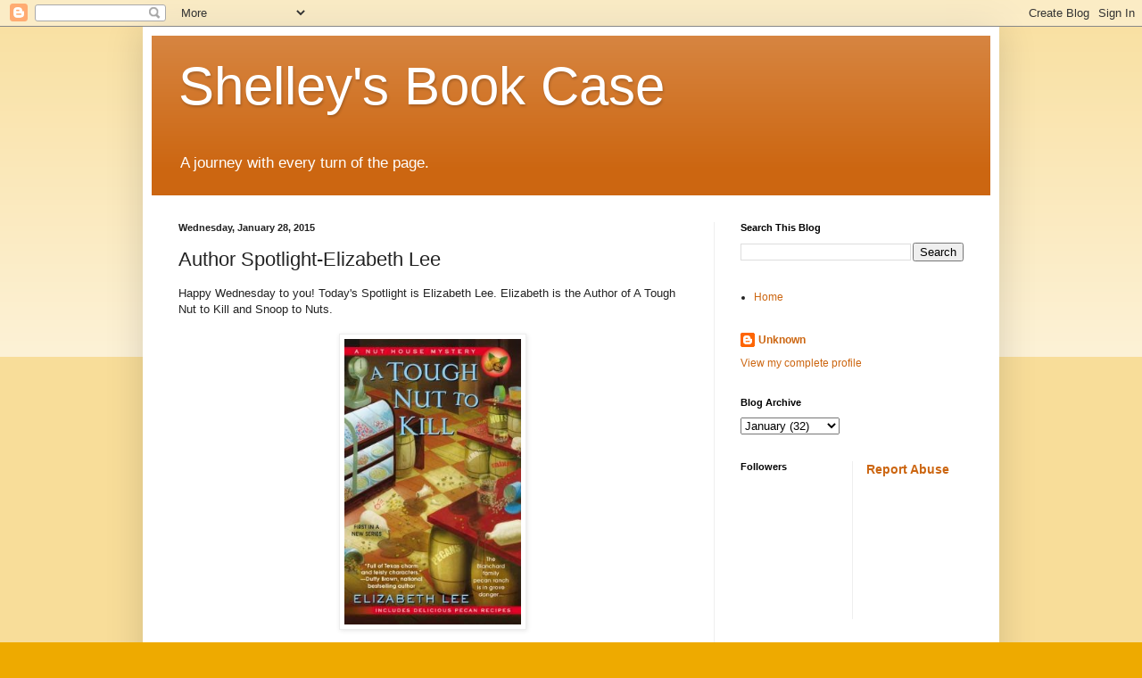

--- FILE ---
content_type: text/html; charset=UTF-8
request_url: https://shelleyreadsandreviews.blogspot.com/2015/01/author-spotlight-elizabeth-lee.html
body_size: 14999
content:
<!DOCTYPE html>
<html class='v2' dir='ltr' lang='en'>
<head>
<link href='https://www.blogger.com/static/v1/widgets/335934321-css_bundle_v2.css' rel='stylesheet' type='text/css'/>
<meta content='width=1100' name='viewport'/>
<meta content='text/html; charset=UTF-8' http-equiv='Content-Type'/>
<meta content='blogger' name='generator'/>
<link href='https://shelleyreadsandreviews.blogspot.com/favicon.ico' rel='icon' type='image/x-icon'/>
<link href='http://shelleyreadsandreviews.blogspot.com/2015/01/author-spotlight-elizabeth-lee.html' rel='canonical'/>
<link rel="alternate" type="application/atom+xml" title="Shelley&#39;s Book Case - Atom" href="https://shelleyreadsandreviews.blogspot.com/feeds/posts/default" />
<link rel="alternate" type="application/rss+xml" title="Shelley&#39;s Book Case - RSS" href="https://shelleyreadsandreviews.blogspot.com/feeds/posts/default?alt=rss" />
<link rel="service.post" type="application/atom+xml" title="Shelley&#39;s Book Case - Atom" href="https://www.blogger.com/feeds/4175574572567889638/posts/default" />

<link rel="alternate" type="application/atom+xml" title="Shelley&#39;s Book Case - Atom" href="https://shelleyreadsandreviews.blogspot.com/feeds/6434503885401951994/comments/default" />
<!--Can't find substitution for tag [blog.ieCssRetrofitLinks]-->
<link href='https://blogger.googleusercontent.com/img/b/R29vZ2xl/AVvXsEjRdgNmK16eaDaunDoBb8k_ewX1RiwQuFS4QLpS_DYzIXg-16Hb58cO4wNzeOys-N_Wq6WeDKQlx2SD42dCwUtmqjU5XX6Q4gpcSvY1-Os0kLereTPd8HU_zrd7v9adWnAkunC185a5EcM/s1600/9780425261408_p0_v2_s260x420.JPG' rel='image_src'/>
<meta content='http://shelleyreadsandreviews.blogspot.com/2015/01/author-spotlight-elizabeth-lee.html' property='og:url'/>
<meta content='Author Spotlight-Elizabeth Lee' property='og:title'/>
<meta content='A Blog about Cozy Mysteries and promoting Cozy Mysteries.' property='og:description'/>
<meta content='https://blogger.googleusercontent.com/img/b/R29vZ2xl/AVvXsEjRdgNmK16eaDaunDoBb8k_ewX1RiwQuFS4QLpS_DYzIXg-16Hb58cO4wNzeOys-N_Wq6WeDKQlx2SD42dCwUtmqjU5XX6Q4gpcSvY1-Os0kLereTPd8HU_zrd7v9adWnAkunC185a5EcM/w1200-h630-p-k-no-nu/9780425261408_p0_v2_s260x420.JPG' property='og:image'/>
<title>Shelley's Book Case: Author Spotlight-Elizabeth Lee</title>
<style id='page-skin-1' type='text/css'><!--
/*
-----------------------------------------------
Blogger Template Style
Name:     Simple
Designer: Blogger
URL:      www.blogger.com
----------------------------------------------- */
/* Content
----------------------------------------------- */
body {
font: normal normal 12px Arial, Tahoma, Helvetica, FreeSans, sans-serif;
color: #222222;
background: #eeaa00 none repeat scroll top left;
padding: 0 40px 40px 40px;
}
html body .region-inner {
min-width: 0;
max-width: 100%;
width: auto;
}
h2 {
font-size: 22px;
}
a:link {
text-decoration:none;
color: #cc6611;
}
a:visited {
text-decoration:none;
color: #888888;
}
a:hover {
text-decoration:underline;
color: #ff9900;
}
.body-fauxcolumn-outer .fauxcolumn-inner {
background: transparent url(https://resources.blogblog.com/blogblog/data/1kt/simple/body_gradient_tile_light.png) repeat scroll top left;
_background-image: none;
}
.body-fauxcolumn-outer .cap-top {
position: absolute;
z-index: 1;
height: 400px;
width: 100%;
}
.body-fauxcolumn-outer .cap-top .cap-left {
width: 100%;
background: transparent url(https://resources.blogblog.com/blogblog/data/1kt/simple/gradients_light.png) repeat-x scroll top left;
_background-image: none;
}
.content-outer {
-moz-box-shadow: 0 0 40px rgba(0, 0, 0, .15);
-webkit-box-shadow: 0 0 5px rgba(0, 0, 0, .15);
-goog-ms-box-shadow: 0 0 10px #333333;
box-shadow: 0 0 40px rgba(0, 0, 0, .15);
margin-bottom: 1px;
}
.content-inner {
padding: 10px 10px;
}
.content-inner {
background-color: #ffffff;
}
/* Header
----------------------------------------------- */
.header-outer {
background: #cc6611 url(https://resources.blogblog.com/blogblog/data/1kt/simple/gradients_light.png) repeat-x scroll 0 -400px;
_background-image: none;
}
.Header h1 {
font: normal normal 60px Arial, Tahoma, Helvetica, FreeSans, sans-serif;
color: #ffffff;
text-shadow: 1px 2px 3px rgba(0, 0, 0, .2);
}
.Header h1 a {
color: #ffffff;
}
.Header .description {
font-size: 140%;
color: #ffffff;
}
.header-inner .Header .titlewrapper {
padding: 22px 30px;
}
.header-inner .Header .descriptionwrapper {
padding: 0 30px;
}
/* Tabs
----------------------------------------------- */
.tabs-inner .section:first-child {
border-top: 0 solid #eeeeee;
}
.tabs-inner .section:first-child ul {
margin-top: -0;
border-top: 0 solid #eeeeee;
border-left: 0 solid #eeeeee;
border-right: 0 solid #eeeeee;
}
.tabs-inner .widget ul {
background: #f5f5f5 url(https://resources.blogblog.com/blogblog/data/1kt/simple/gradients_light.png) repeat-x scroll 0 -800px;
_background-image: none;
border-bottom: 1px solid #eeeeee;
margin-top: 0;
margin-left: -30px;
margin-right: -30px;
}
.tabs-inner .widget li a {
display: inline-block;
padding: .6em 1em;
font: normal normal 14px Arial, Tahoma, Helvetica, FreeSans, sans-serif;
color: #999999;
border-left: 1px solid #ffffff;
border-right: 1px solid #eeeeee;
}
.tabs-inner .widget li:first-child a {
border-left: none;
}
.tabs-inner .widget li.selected a, .tabs-inner .widget li a:hover {
color: #000000;
background-color: #eeeeee;
text-decoration: none;
}
/* Columns
----------------------------------------------- */
.main-outer {
border-top: 0 solid #eeeeee;
}
.fauxcolumn-left-outer .fauxcolumn-inner {
border-right: 1px solid #eeeeee;
}
.fauxcolumn-right-outer .fauxcolumn-inner {
border-left: 1px solid #eeeeee;
}
/* Headings
----------------------------------------------- */
div.widget > h2,
div.widget h2.title {
margin: 0 0 1em 0;
font: normal bold 11px Arial, Tahoma, Helvetica, FreeSans, sans-serif;
color: #000000;
}
/* Widgets
----------------------------------------------- */
.widget .zippy {
color: #999999;
text-shadow: 2px 2px 1px rgba(0, 0, 0, .1);
}
.widget .popular-posts ul {
list-style: none;
}
/* Posts
----------------------------------------------- */
h2.date-header {
font: normal bold 11px Arial, Tahoma, Helvetica, FreeSans, sans-serif;
}
.date-header span {
background-color: transparent;
color: #222222;
padding: inherit;
letter-spacing: inherit;
margin: inherit;
}
.main-inner {
padding-top: 30px;
padding-bottom: 30px;
}
.main-inner .column-center-inner {
padding: 0 15px;
}
.main-inner .column-center-inner .section {
margin: 0 15px;
}
.post {
margin: 0 0 25px 0;
}
h3.post-title, .comments h4 {
font: normal normal 22px Arial, Tahoma, Helvetica, FreeSans, sans-serif;
margin: .75em 0 0;
}
.post-body {
font-size: 110%;
line-height: 1.4;
position: relative;
}
.post-body img, .post-body .tr-caption-container, .Profile img, .Image img,
.BlogList .item-thumbnail img {
padding: 2px;
background: #ffffff;
border: 1px solid #eeeeee;
-moz-box-shadow: 1px 1px 5px rgba(0, 0, 0, .1);
-webkit-box-shadow: 1px 1px 5px rgba(0, 0, 0, .1);
box-shadow: 1px 1px 5px rgba(0, 0, 0, .1);
}
.post-body img, .post-body .tr-caption-container {
padding: 5px;
}
.post-body .tr-caption-container {
color: #222222;
}
.post-body .tr-caption-container img {
padding: 0;
background: transparent;
border: none;
-moz-box-shadow: 0 0 0 rgba(0, 0, 0, .1);
-webkit-box-shadow: 0 0 0 rgba(0, 0, 0, .1);
box-shadow: 0 0 0 rgba(0, 0, 0, .1);
}
.post-header {
margin: 0 0 1.5em;
line-height: 1.6;
font-size: 90%;
}
.post-footer {
margin: 20px -2px 0;
padding: 5px 10px;
color: #666666;
background-color: #f9f9f9;
border-bottom: 1px solid #eeeeee;
line-height: 1.6;
font-size: 90%;
}
#comments .comment-author {
padding-top: 1.5em;
border-top: 1px solid #eeeeee;
background-position: 0 1.5em;
}
#comments .comment-author:first-child {
padding-top: 0;
border-top: none;
}
.avatar-image-container {
margin: .2em 0 0;
}
#comments .avatar-image-container img {
border: 1px solid #eeeeee;
}
/* Comments
----------------------------------------------- */
.comments .comments-content .icon.blog-author {
background-repeat: no-repeat;
background-image: url([data-uri]);
}
.comments .comments-content .loadmore a {
border-top: 1px solid #999999;
border-bottom: 1px solid #999999;
}
.comments .comment-thread.inline-thread {
background-color: #f9f9f9;
}
.comments .continue {
border-top: 2px solid #999999;
}
/* Accents
---------------------------------------------- */
.section-columns td.columns-cell {
border-left: 1px solid #eeeeee;
}
.blog-pager {
background: transparent none no-repeat scroll top center;
}
.blog-pager-older-link, .home-link,
.blog-pager-newer-link {
background-color: #ffffff;
padding: 5px;
}
.footer-outer {
border-top: 0 dashed #bbbbbb;
}
/* Mobile
----------------------------------------------- */
body.mobile  {
background-size: auto;
}
.mobile .body-fauxcolumn-outer {
background: transparent none repeat scroll top left;
}
.mobile .body-fauxcolumn-outer .cap-top {
background-size: 100% auto;
}
.mobile .content-outer {
-webkit-box-shadow: 0 0 3px rgba(0, 0, 0, .15);
box-shadow: 0 0 3px rgba(0, 0, 0, .15);
}
.mobile .tabs-inner .widget ul {
margin-left: 0;
margin-right: 0;
}
.mobile .post {
margin: 0;
}
.mobile .main-inner .column-center-inner .section {
margin: 0;
}
.mobile .date-header span {
padding: 0.1em 10px;
margin: 0 -10px;
}
.mobile h3.post-title {
margin: 0;
}
.mobile .blog-pager {
background: transparent none no-repeat scroll top center;
}
.mobile .footer-outer {
border-top: none;
}
.mobile .main-inner, .mobile .footer-inner {
background-color: #ffffff;
}
.mobile-index-contents {
color: #222222;
}
.mobile-link-button {
background-color: #cc6611;
}
.mobile-link-button a:link, .mobile-link-button a:visited {
color: #ffffff;
}
.mobile .tabs-inner .section:first-child {
border-top: none;
}
.mobile .tabs-inner .PageList .widget-content {
background-color: #eeeeee;
color: #000000;
border-top: 1px solid #eeeeee;
border-bottom: 1px solid #eeeeee;
}
.mobile .tabs-inner .PageList .widget-content .pagelist-arrow {
border-left: 1px solid #eeeeee;
}

--></style>
<style id='template-skin-1' type='text/css'><!--
body {
min-width: 960px;
}
.content-outer, .content-fauxcolumn-outer, .region-inner {
min-width: 960px;
max-width: 960px;
_width: 960px;
}
.main-inner .columns {
padding-left: 0;
padding-right: 310px;
}
.main-inner .fauxcolumn-center-outer {
left: 0;
right: 310px;
/* IE6 does not respect left and right together */
_width: expression(this.parentNode.offsetWidth -
parseInt("0") -
parseInt("310px") + 'px');
}
.main-inner .fauxcolumn-left-outer {
width: 0;
}
.main-inner .fauxcolumn-right-outer {
width: 310px;
}
.main-inner .column-left-outer {
width: 0;
right: 100%;
margin-left: -0;
}
.main-inner .column-right-outer {
width: 310px;
margin-right: -310px;
}
#layout {
min-width: 0;
}
#layout .content-outer {
min-width: 0;
width: 800px;
}
#layout .region-inner {
min-width: 0;
width: auto;
}
body#layout div.add_widget {
padding: 8px;
}
body#layout div.add_widget a {
margin-left: 32px;
}
--></style>
<link href='https://www.blogger.com/dyn-css/authorization.css?targetBlogID=4175574572567889638&amp;zx=21367cf6-0aa8-435f-975a-aba37940df85' media='none' onload='if(media!=&#39;all&#39;)media=&#39;all&#39;' rel='stylesheet'/><noscript><link href='https://www.blogger.com/dyn-css/authorization.css?targetBlogID=4175574572567889638&amp;zx=21367cf6-0aa8-435f-975a-aba37940df85' rel='stylesheet'/></noscript>
<meta name='google-adsense-platform-account' content='ca-host-pub-1556223355139109'/>
<meta name='google-adsense-platform-domain' content='blogspot.com'/>

</head>
<body class='loading variant-bold'>
<div class='navbar section' id='navbar' name='Navbar'><div class='widget Navbar' data-version='1' id='Navbar1'><script type="text/javascript">
    function setAttributeOnload(object, attribute, val) {
      if(window.addEventListener) {
        window.addEventListener('load',
          function(){ object[attribute] = val; }, false);
      } else {
        window.attachEvent('onload', function(){ object[attribute] = val; });
      }
    }
  </script>
<div id="navbar-iframe-container"></div>
<script type="text/javascript" src="https://apis.google.com/js/platform.js"></script>
<script type="text/javascript">
      gapi.load("gapi.iframes:gapi.iframes.style.bubble", function() {
        if (gapi.iframes && gapi.iframes.getContext) {
          gapi.iframes.getContext().openChild({
              url: 'https://www.blogger.com/navbar/4175574572567889638?po\x3d6434503885401951994\x26origin\x3dhttps://shelleyreadsandreviews.blogspot.com',
              where: document.getElementById("navbar-iframe-container"),
              id: "navbar-iframe"
          });
        }
      });
    </script><script type="text/javascript">
(function() {
var script = document.createElement('script');
script.type = 'text/javascript';
script.src = '//pagead2.googlesyndication.com/pagead/js/google_top_exp.js';
var head = document.getElementsByTagName('head')[0];
if (head) {
head.appendChild(script);
}})();
</script>
</div></div>
<div class='body-fauxcolumns'>
<div class='fauxcolumn-outer body-fauxcolumn-outer'>
<div class='cap-top'>
<div class='cap-left'></div>
<div class='cap-right'></div>
</div>
<div class='fauxborder-left'>
<div class='fauxborder-right'></div>
<div class='fauxcolumn-inner'>
</div>
</div>
<div class='cap-bottom'>
<div class='cap-left'></div>
<div class='cap-right'></div>
</div>
</div>
</div>
<div class='content'>
<div class='content-fauxcolumns'>
<div class='fauxcolumn-outer content-fauxcolumn-outer'>
<div class='cap-top'>
<div class='cap-left'></div>
<div class='cap-right'></div>
</div>
<div class='fauxborder-left'>
<div class='fauxborder-right'></div>
<div class='fauxcolumn-inner'>
</div>
</div>
<div class='cap-bottom'>
<div class='cap-left'></div>
<div class='cap-right'></div>
</div>
</div>
</div>
<div class='content-outer'>
<div class='content-cap-top cap-top'>
<div class='cap-left'></div>
<div class='cap-right'></div>
</div>
<div class='fauxborder-left content-fauxborder-left'>
<div class='fauxborder-right content-fauxborder-right'></div>
<div class='content-inner'>
<header>
<div class='header-outer'>
<div class='header-cap-top cap-top'>
<div class='cap-left'></div>
<div class='cap-right'></div>
</div>
<div class='fauxborder-left header-fauxborder-left'>
<div class='fauxborder-right header-fauxborder-right'></div>
<div class='region-inner header-inner'>
<div class='header section' id='header' name='Header'><div class='widget Header' data-version='1' id='Header1'>
<div id='header-inner'>
<div class='titlewrapper'>
<h1 class='title'>
<a href='https://shelleyreadsandreviews.blogspot.com/'>
Shelley's Book Case
</a>
</h1>
</div>
<div class='descriptionwrapper'>
<p class='description'><span>A journey with every turn of the page.</span></p>
</div>
</div>
</div></div>
</div>
</div>
<div class='header-cap-bottom cap-bottom'>
<div class='cap-left'></div>
<div class='cap-right'></div>
</div>
</div>
</header>
<div class='tabs-outer'>
<div class='tabs-cap-top cap-top'>
<div class='cap-left'></div>
<div class='cap-right'></div>
</div>
<div class='fauxborder-left tabs-fauxborder-left'>
<div class='fauxborder-right tabs-fauxborder-right'></div>
<div class='region-inner tabs-inner'>
<div class='tabs no-items section' id='crosscol' name='Cross-Column'></div>
<div class='tabs no-items section' id='crosscol-overflow' name='Cross-Column 2'></div>
</div>
</div>
<div class='tabs-cap-bottom cap-bottom'>
<div class='cap-left'></div>
<div class='cap-right'></div>
</div>
</div>
<div class='main-outer'>
<div class='main-cap-top cap-top'>
<div class='cap-left'></div>
<div class='cap-right'></div>
</div>
<div class='fauxborder-left main-fauxborder-left'>
<div class='fauxborder-right main-fauxborder-right'></div>
<div class='region-inner main-inner'>
<div class='columns fauxcolumns'>
<div class='fauxcolumn-outer fauxcolumn-center-outer'>
<div class='cap-top'>
<div class='cap-left'></div>
<div class='cap-right'></div>
</div>
<div class='fauxborder-left'>
<div class='fauxborder-right'></div>
<div class='fauxcolumn-inner'>
</div>
</div>
<div class='cap-bottom'>
<div class='cap-left'></div>
<div class='cap-right'></div>
</div>
</div>
<div class='fauxcolumn-outer fauxcolumn-left-outer'>
<div class='cap-top'>
<div class='cap-left'></div>
<div class='cap-right'></div>
</div>
<div class='fauxborder-left'>
<div class='fauxborder-right'></div>
<div class='fauxcolumn-inner'>
</div>
</div>
<div class='cap-bottom'>
<div class='cap-left'></div>
<div class='cap-right'></div>
</div>
</div>
<div class='fauxcolumn-outer fauxcolumn-right-outer'>
<div class='cap-top'>
<div class='cap-left'></div>
<div class='cap-right'></div>
</div>
<div class='fauxborder-left'>
<div class='fauxborder-right'></div>
<div class='fauxcolumn-inner'>
</div>
</div>
<div class='cap-bottom'>
<div class='cap-left'></div>
<div class='cap-right'></div>
</div>
</div>
<!-- corrects IE6 width calculation -->
<div class='columns-inner'>
<div class='column-center-outer'>
<div class='column-center-inner'>
<div class='main section' id='main' name='Main'><div class='widget Blog' data-version='1' id='Blog1'>
<div class='blog-posts hfeed'>

          <div class="date-outer">
        
<h2 class='date-header'><span>Wednesday, January 28, 2015</span></h2>

          <div class="date-posts">
        
<div class='post-outer'>
<div class='post hentry uncustomized-post-template' itemprop='blogPost' itemscope='itemscope' itemtype='http://schema.org/BlogPosting'>
<meta content='https://blogger.googleusercontent.com/img/b/R29vZ2xl/AVvXsEjRdgNmK16eaDaunDoBb8k_ewX1RiwQuFS4QLpS_DYzIXg-16Hb58cO4wNzeOys-N_Wq6WeDKQlx2SD42dCwUtmqjU5XX6Q4gpcSvY1-Os0kLereTPd8HU_zrd7v9adWnAkunC185a5EcM/s1600/9780425261408_p0_v2_s260x420.JPG' itemprop='image_url'/>
<meta content='4175574572567889638' itemprop='blogId'/>
<meta content='6434503885401951994' itemprop='postId'/>
<a name='6434503885401951994'></a>
<h3 class='post-title entry-title' itemprop='name'>
Author Spotlight-Elizabeth Lee
</h3>
<div class='post-header'>
<div class='post-header-line-1'></div>
</div>
<div class='post-body entry-content' id='post-body-6434503885401951994' itemprop='description articleBody'>
Happy Wednesday to you! Today's Spotlight is Elizabeth Lee. Elizabeth is the Author of A Tough Nut to Kill and Snoop to Nuts.<div>
<br /></div>
<div class="separator" style="clear: both; text-align: center;">
<a href="https://blogger.googleusercontent.com/img/b/R29vZ2xl/AVvXsEjRdgNmK16eaDaunDoBb8k_ewX1RiwQuFS4QLpS_DYzIXg-16Hb58cO4wNzeOys-N_Wq6WeDKQlx2SD42dCwUtmqjU5XX6Q4gpcSvY1-Os0kLereTPd8HU_zrd7v9adWnAkunC185a5EcM/s1600/9780425261408_p0_v2_s260x420.JPG" imageanchor="1" style="margin-left: 1em; margin-right: 1em;"><img border="0" height="320" src="https://blogger.googleusercontent.com/img/b/R29vZ2xl/AVvXsEjRdgNmK16eaDaunDoBb8k_ewX1RiwQuFS4QLpS_DYzIXg-16Hb58cO4wNzeOys-N_Wq6WeDKQlx2SD42dCwUtmqjU5XX6Q4gpcSvY1-Os0kLereTPd8HU_zrd7v9adWnAkunC185a5EcM/s1600/9780425261408_p0_v2_s260x420.JPG" width="198" /></a></div>
<div class="separator" style="clear: both; text-align: center;">
<br /></div>
<div class="separator" style="clear: both; text-align: center;">
<br /></div>
<h2 style="background-color: white; color: #cc6600; font-family: verdana, arial, helvetica, sans-serif; font-size: medium; margin: 0px 0px 0.25em;">
Book Description</h2>
<div class="buying" id="bookmetadata" style="background-color: white; font-family: verdana, arial, helvetica, sans-serif; font-size: 0.86em; padding: 0.25em 0em;">
<span class="byLinePipe" id="pubdatelabel" style="color: #666666;">Publication Date:</span>&nbsp;<span id="pubdatevalue" style="font-weight: bold;">February 4, 2014</span></div>
<div class="content" style="background-color: white; font-family: verdana, arial, helvetica, sans-serif; font-size: small; margin: 0.5em 0px 0em 25px;">
<div id="outer_postBodyPS" style="height: auto; overflow: hidden; z-index: 1;">
<div id="postBodyPS">
<b>Lindy Blanchard has devoted five years of her life to saving the pecan trees on her family&#8217;s farm&#8212;but someone is going to deadly lengths to see that she fails&#8230;&nbsp;</b><br /><br />Riverville, Texas, is pecan country, and the Blanchard family farm is famous for its acres of tall pecan trees and the delicious pies and cookies sold at the Nut House, the aptly named family store. Miss Amelia, Lindy&#8217;s feisty grandmother, makes the best pecan pies for several counties and the farm is attracting visitors from far and wide to sample the wares.<br /><br />Until the day Lindy walks into the greenhouse to find her uncle Amos murdered and her new stock of trees destroyed, with the best of the bunch stolen. Who is out to ruin the Blanchard family? And who wanted Uncle Amos dead? With the sheriff stumped, it&#8217;s up to Lindy and Miss Amelia to save the ranch and tree a killer.<br /><br /><b>INCLUDES DELICIOUS RECIPES&nbsp;</b></div>
<div id="postBodyPS">
<b><br /></b></div>
<div id="postBodyPS">
<b><a href="http://www.amazon.com/Tough-Nut-Kill-House-Mystery-ebook/dp/B00DYX9KII/ref=sr_1_13?s=digital-text&amp;ie=UTF8&amp;qid=1422379525&amp;sr=1-13&amp;keywords=Elizabeth+Lee" target="_blank">http://www.amazon.com/Tough-Nut-Kill-House-Mystery-ebook/dp/B00DYX9KII/ref=sr_1_13?s=digital-text&amp;ie=UTF8&amp;qid=1422379525&amp;sr=1-13&amp;keywords=Elizabeth+Lee</a></b></div>
</div>
</div>
<br />
<div class="separator" style="clear: both; text-align: center;">
<a href="https://blogger.googleusercontent.com/img/b/R29vZ2xl/AVvXsEhWDSVHpjYly2Z7d07-7s2GxVFgrTNHXmUUxKRcz0KfYW-p_nshKxitlUgEs1g8w7666CSA1bs30QMZUmn70jOyx59T7LoYXf63r2qQUED_RrlvVrNebjkjqXSrkhx9TDbV4Cdacf3MhHM/s1600/9780425261415_p0_v1_s260x420.JPG" imageanchor="1" style="margin-left: 1em; margin-right: 1em;"><img border="0" height="320" src="https://blogger.googleusercontent.com/img/b/R29vZ2xl/AVvXsEhWDSVHpjYly2Z7d07-7s2GxVFgrTNHXmUUxKRcz0KfYW-p_nshKxitlUgEs1g8w7666CSA1bs30QMZUmn70jOyx59T7LoYXf63r2qQUED_RrlvVrNebjkjqXSrkhx9TDbV4Cdacf3MhHM/s1600/9780425261415_p0_v1_s260x420.JPG" width="198" /></a></div>
<div class="separator" style="clear: both; text-align: center;">
<br /></div>
<h2 style="background-color: white; color: #cc6600; font-family: verdana, arial, helvetica, sans-serif; font-size: medium; margin: 0px 0px 0.25em;">
Book Description</h2>
<div class="buying" id="bookmetadata" style="background-color: white; font-family: verdana, arial, helvetica, sans-serif; font-size: 0.86em; padding: 0.25em 0em;">
<span class="byLinePipe" id="pubdatelabel" style="color: #666666;">Publication Date:</span>&nbsp;<span id="pubdatevalue" style="font-weight: bold;">January 6, 2015</span></div>
<div class="content" style="background-color: white; font-family: verdana, arial, helvetica, sans-serif; font-size: small; margin: 0.5em 0px 0em 25px;">
<div id="outer_postBodyPS" style="height: auto; overflow: hidden; z-index: 1;">
<div id="postBodyPS">
<b>Murder gets nutty in the latest in Elizabeth Lee's delectable Nut House series</b><br /><br /><i>Lindy Blanchard&#8217;s family pecan farm is known county-wide, but it&#8217;s the goodies her grandmother sells at their store, the Nut House, that really bring in the crowds&#8212;until someone turns one of her tasty treats deadly&#8230;</i><br /><br />The &#8220;Most Original Pecan Treat&#8221; contest at the Ag Fair is the talk of Riverville, Texas, especially when it&#8217;s clear that Miss Amelia Blanchard&#8217;s Heavenly Texas Pecan Caviar will take home a blue ribbon. Which is why everyone is amazed when her dish doesn&#8217;t even place&#8212;and even more shocked when one of the judges, Pastor Jenkins, keels over dead, right after taking a second taste of Miss Amelia&#8217;s food.<br /><br />No one in town truly believes that Amelia would even hurt a fly, but all the evidence points to poor Pastor Jenkins&#8217; death being caused by poison in the caviar. Now, unless Lindy figures out who wanted to frame Amelia for murder, her meemaw may have baked her last famous pecan pie&#8230;</div>
<div id="postBodyPS">
<br /></div>
<div id="postBodyPS">
<br /></div>
<div id="postBodyPS">
<a href="http://www.amazon.com/Snoop-Nuts-Nut-House-Mystery-ebook/dp/B00KWG5U52/ref=sr_1_1?s=digital-text&amp;ie=UTF8&amp;qid=1422380147&amp;sr=1-1&amp;keywords=snoop+to+nuts" target="_blank">http://www.amazon.com/Snoop-Nuts-Nut-House-Mystery-ebook/dp/B00KWG5U52/ref=sr_1_1?s=digital-text&amp;ie=UTF8&amp;qid=1422380147&amp;sr=1-1&amp;keywords=snoop+to+nuts</a></div>
</div>
</div>
<div style="text-align: center;">
<br /></div>
<div style="text-align: center;">
<br /></div>
<div style="text-align: left;">
Pick them up to day for some great reading.</div>
<div style='clear: both;'></div>
</div>
<div class='post-footer'>
<div class='post-footer-line post-footer-line-1'>
<span class='post-author vcard'>
</span>
<span class='post-timestamp'>
at
<meta content='http://shelleyreadsandreviews.blogspot.com/2015/01/author-spotlight-elizabeth-lee.html' itemprop='url'/>
<a class='timestamp-link' href='https://shelleyreadsandreviews.blogspot.com/2015/01/author-spotlight-elizabeth-lee.html' rel='bookmark' title='permanent link'><abbr class='published' itemprop='datePublished' title='2015-01-28T00:01:00-05:00'>January 28, 2015</abbr></a>
</span>
<span class='post-comment-link'>
</span>
<span class='post-icons'>
<span class='item-control blog-admin pid-1333954368'>
<a href='https://www.blogger.com/post-edit.g?blogID=4175574572567889638&postID=6434503885401951994&from=pencil' title='Edit Post'>
<img alt='' class='icon-action' height='18' src='https://resources.blogblog.com/img/icon18_edit_allbkg.gif' width='18'/>
</a>
</span>
</span>
<div class='post-share-buttons goog-inline-block'>
<a class='goog-inline-block share-button sb-email' href='https://www.blogger.com/share-post.g?blogID=4175574572567889638&postID=6434503885401951994&target=email' target='_blank' title='Email This'><span class='share-button-link-text'>Email This</span></a><a class='goog-inline-block share-button sb-blog' href='https://www.blogger.com/share-post.g?blogID=4175574572567889638&postID=6434503885401951994&target=blog' onclick='window.open(this.href, "_blank", "height=270,width=475"); return false;' target='_blank' title='BlogThis!'><span class='share-button-link-text'>BlogThis!</span></a><a class='goog-inline-block share-button sb-twitter' href='https://www.blogger.com/share-post.g?blogID=4175574572567889638&postID=6434503885401951994&target=twitter' target='_blank' title='Share to X'><span class='share-button-link-text'>Share to X</span></a><a class='goog-inline-block share-button sb-facebook' href='https://www.blogger.com/share-post.g?blogID=4175574572567889638&postID=6434503885401951994&target=facebook' onclick='window.open(this.href, "_blank", "height=430,width=640"); return false;' target='_blank' title='Share to Facebook'><span class='share-button-link-text'>Share to Facebook</span></a><a class='goog-inline-block share-button sb-pinterest' href='https://www.blogger.com/share-post.g?blogID=4175574572567889638&postID=6434503885401951994&target=pinterest' target='_blank' title='Share to Pinterest'><span class='share-button-link-text'>Share to Pinterest</span></a>
</div>
</div>
<div class='post-footer-line post-footer-line-2'>
<span class='post-labels'>
</span>
</div>
<div class='post-footer-line post-footer-line-3'>
<span class='post-location'>
</span>
</div>
</div>
</div>
<div class='comments' id='comments'>
<a name='comments'></a>
<h4>1 comment:</h4>
<div class='comments-content'>
<script async='async' src='' type='text/javascript'></script>
<script type='text/javascript'>
    (function() {
      var items = null;
      var msgs = null;
      var config = {};

// <![CDATA[
      var cursor = null;
      if (items && items.length > 0) {
        cursor = parseInt(items[items.length - 1].timestamp) + 1;
      }

      var bodyFromEntry = function(entry) {
        var text = (entry &&
                    ((entry.content && entry.content.$t) ||
                     (entry.summary && entry.summary.$t))) ||
            '';
        if (entry && entry.gd$extendedProperty) {
          for (var k in entry.gd$extendedProperty) {
            if (entry.gd$extendedProperty[k].name == 'blogger.contentRemoved') {
              return '<span class="deleted-comment">' + text + '</span>';
            }
          }
        }
        return text;
      }

      var parse = function(data) {
        cursor = null;
        var comments = [];
        if (data && data.feed && data.feed.entry) {
          for (var i = 0, entry; entry = data.feed.entry[i]; i++) {
            var comment = {};
            // comment ID, parsed out of the original id format
            var id = /blog-(\d+).post-(\d+)/.exec(entry.id.$t);
            comment.id = id ? id[2] : null;
            comment.body = bodyFromEntry(entry);
            comment.timestamp = Date.parse(entry.published.$t) + '';
            if (entry.author && entry.author.constructor === Array) {
              var auth = entry.author[0];
              if (auth) {
                comment.author = {
                  name: (auth.name ? auth.name.$t : undefined),
                  profileUrl: (auth.uri ? auth.uri.$t : undefined),
                  avatarUrl: (auth.gd$image ? auth.gd$image.src : undefined)
                };
              }
            }
            if (entry.link) {
              if (entry.link[2]) {
                comment.link = comment.permalink = entry.link[2].href;
              }
              if (entry.link[3]) {
                var pid = /.*comments\/default\/(\d+)\?.*/.exec(entry.link[3].href);
                if (pid && pid[1]) {
                  comment.parentId = pid[1];
                }
              }
            }
            comment.deleteclass = 'item-control blog-admin';
            if (entry.gd$extendedProperty) {
              for (var k in entry.gd$extendedProperty) {
                if (entry.gd$extendedProperty[k].name == 'blogger.itemClass') {
                  comment.deleteclass += ' ' + entry.gd$extendedProperty[k].value;
                } else if (entry.gd$extendedProperty[k].name == 'blogger.displayTime') {
                  comment.displayTime = entry.gd$extendedProperty[k].value;
                }
              }
            }
            comments.push(comment);
          }
        }
        return comments;
      };

      var paginator = function(callback) {
        if (hasMore()) {
          var url = config.feed + '?alt=json&v=2&orderby=published&reverse=false&max-results=50';
          if (cursor) {
            url += '&published-min=' + new Date(cursor).toISOString();
          }
          window.bloggercomments = function(data) {
            var parsed = parse(data);
            cursor = parsed.length < 50 ? null
                : parseInt(parsed[parsed.length - 1].timestamp) + 1
            callback(parsed);
            window.bloggercomments = null;
          }
          url += '&callback=bloggercomments';
          var script = document.createElement('script');
          script.type = 'text/javascript';
          script.src = url;
          document.getElementsByTagName('head')[0].appendChild(script);
        }
      };
      var hasMore = function() {
        return !!cursor;
      };
      var getMeta = function(key, comment) {
        if ('iswriter' == key) {
          var matches = !!comment.author
              && comment.author.name == config.authorName
              && comment.author.profileUrl == config.authorUrl;
          return matches ? 'true' : '';
        } else if ('deletelink' == key) {
          return config.baseUri + '/comment/delete/'
               + config.blogId + '/' + comment.id;
        } else if ('deleteclass' == key) {
          return comment.deleteclass;
        }
        return '';
      };

      var replybox = null;
      var replyUrlParts = null;
      var replyParent = undefined;

      var onReply = function(commentId, domId) {
        if (replybox == null) {
          // lazily cache replybox, and adjust to suit this style:
          replybox = document.getElementById('comment-editor');
          if (replybox != null) {
            replybox.height = '250px';
            replybox.style.display = 'block';
            replyUrlParts = replybox.src.split('#');
          }
        }
        if (replybox && (commentId !== replyParent)) {
          replybox.src = '';
          document.getElementById(domId).insertBefore(replybox, null);
          replybox.src = replyUrlParts[0]
              + (commentId ? '&parentID=' + commentId : '')
              + '#' + replyUrlParts[1];
          replyParent = commentId;
        }
      };

      var hash = (window.location.hash || '#').substring(1);
      var startThread, targetComment;
      if (/^comment-form_/.test(hash)) {
        startThread = hash.substring('comment-form_'.length);
      } else if (/^c[0-9]+$/.test(hash)) {
        targetComment = hash.substring(1);
      }

      // Configure commenting API:
      var configJso = {
        'maxDepth': config.maxThreadDepth
      };
      var provider = {
        'id': config.postId,
        'data': items,
        'loadNext': paginator,
        'hasMore': hasMore,
        'getMeta': getMeta,
        'onReply': onReply,
        'rendered': true,
        'initComment': targetComment,
        'initReplyThread': startThread,
        'config': configJso,
        'messages': msgs
      };

      var render = function() {
        if (window.goog && window.goog.comments) {
          var holder = document.getElementById('comment-holder');
          window.goog.comments.render(holder, provider);
        }
      };

      // render now, or queue to render when library loads:
      if (window.goog && window.goog.comments) {
        render();
      } else {
        window.goog = window.goog || {};
        window.goog.comments = window.goog.comments || {};
        window.goog.comments.loadQueue = window.goog.comments.loadQueue || [];
        window.goog.comments.loadQueue.push(render);
      }
    })();
// ]]>
  </script>
<div id='comment-holder'>
<div class="comment-thread toplevel-thread"><ol id="top-ra"><li class="comment" id="c1285555658406162748"><div class="avatar-image-container"><img src="//www.blogger.com/img/blogger_logo_round_35.png" alt=""/></div><div class="comment-block"><div class="comment-header"><cite class="user"><a href="https://www.blogger.com/profile/15125578472280194264" rel="nofollow">Jeanetta</a></cite><span class="icon user "></span><span class="datetime secondary-text"><a rel="nofollow" href="https://shelleyreadsandreviews.blogspot.com/2015/01/author-spotlight-elizabeth-lee.html?showComment=1422618629324#c1285555658406162748">January 30, 2015 at 6:50&#8239;AM</a></span></div><p class="comment-content">Both A Tough Nut to Kill and Snoop to Nuts sounds like great books.  I have them on my &quot;to read&quot; list.  </p><span class="comment-actions secondary-text"><a class="comment-reply" target="_self" data-comment-id="1285555658406162748">Reply</a><span class="item-control blog-admin blog-admin pid-611214331"><a target="_self" href="https://www.blogger.com/comment/delete/4175574572567889638/1285555658406162748">Delete</a></span></span></div><div class="comment-replies"><div id="c1285555658406162748-rt" class="comment-thread inline-thread hidden"><span class="thread-toggle thread-expanded"><span class="thread-arrow"></span><span class="thread-count"><a target="_self">Replies</a></span></span><ol id="c1285555658406162748-ra" class="thread-chrome thread-expanded"><div></div><div id="c1285555658406162748-continue" class="continue"><a class="comment-reply" target="_self" data-comment-id="1285555658406162748">Reply</a></div></ol></div></div><div class="comment-replybox-single" id="c1285555658406162748-ce"></div></li></ol><div id="top-continue" class="continue"><a class="comment-reply" target="_self">Add comment</a></div><div class="comment-replybox-thread" id="top-ce"></div><div class="loadmore hidden" data-post-id="6434503885401951994"><a target="_self">Load more...</a></div></div>
</div>
</div>
<p class='comment-footer'>
<div class='comment-form'>
<a name='comment-form'></a>
<p>
</p>
<a href='https://www.blogger.com/comment/frame/4175574572567889638?po=6434503885401951994&hl=en&saa=85391&origin=https://shelleyreadsandreviews.blogspot.com' id='comment-editor-src'></a>
<iframe allowtransparency='true' class='blogger-iframe-colorize blogger-comment-from-post' frameborder='0' height='410px' id='comment-editor' name='comment-editor' src='' width='100%'></iframe>
<script src='https://www.blogger.com/static/v1/jsbin/1345082660-comment_from_post_iframe.js' type='text/javascript'></script>
<script type='text/javascript'>
      BLOG_CMT_createIframe('https://www.blogger.com/rpc_relay.html');
    </script>
</div>
</p>
<div id='backlinks-container'>
<div id='Blog1_backlinks-container'>
</div>
</div>
</div>
</div>

        </div></div>
      
</div>
<div class='blog-pager' id='blog-pager'>
<span id='blog-pager-newer-link'>
<a class='blog-pager-newer-link' href='https://shelleyreadsandreviews.blogspot.com/2015/01/first-in-cozy-series-murder-she-barked.html' id='Blog1_blog-pager-newer-link' title='Newer Post'>Newer Post</a>
</span>
<span id='blog-pager-older-link'>
<a class='blog-pager-older-link' href='https://shelleyreadsandreviews.blogspot.com/2015/01/interview-and-giveaway-with-maggie-king.html' id='Blog1_blog-pager-older-link' title='Older Post'>Older Post</a>
</span>
<a class='home-link' href='https://shelleyreadsandreviews.blogspot.com/'>Home</a>
</div>
<div class='clear'></div>
<div class='post-feeds'>
<div class='feed-links'>
Subscribe to:
<a class='feed-link' href='https://shelleyreadsandreviews.blogspot.com/feeds/6434503885401951994/comments/default' target='_blank' type='application/atom+xml'>Post Comments (Atom)</a>
</div>
</div>
</div><div class='widget FeaturedPost' data-version='1' id='FeaturedPost1'>
<div class='post-summary'>
<h3><a href='https://shelleyreadsandreviews.blogspot.com/2017/04/first-in-series-miss-julia-speaks-her.html'>First in Series- Miss Julia Speaks her Mind by Ann B. Ross</a></h3>
<p>
Happy Monday! This week&#39;s First in Series is Miss Julia Speaks her Mind  by Ann B. Ross  Released on August 22, 2000.               Seri...
</p>
<img class='image' src='https://blogger.googleusercontent.com/img/b/R29vZ2xl/AVvXsEjyybEzHRjcnAzGsebJzb6budzJo106az_uZt2F0F_pmZ7FBj10Qu1Wz1gYuUZGsQcVOtfYakiKrL60A11v_FYC7O2zPeZYADhZ5-7ZSy3Otds8m358JSaqzjUBNznSP5BqfEmqjBLQAI8/s320/51y0%252B1ceUAL._SX327_BO1%252C204%252C203%252C200_.jpg'/>
</div>
<style type='text/css'>
    .image {
      width: 100%;
    }
  </style>
<div class='clear'></div>
</div><div class='widget PopularPosts' data-version='1' id='PopularPosts1'>
<div class='widget-content popular-posts'>
<ul>
<li>
<div class='item-content'>
<div class='item-thumbnail'>
<a href='https://shelleyreadsandreviews.blogspot.com/2016/02/blog-tour-scone-to-die-for-by-hy-hanna.html' target='_blank'>
<img alt='' border='0' src='https://blogger.googleusercontent.com/img/b/R29vZ2xl/AVvXsEj5zZHX5zkjyTpRarb43qn5XQ4PTVwuJrVL5YkCaqP1UGsGW7D8h10EgkLDaJZ-JeQ_KyksgCSqoVtzAqhwtHCoBaWcx8YEFAdY2L5LEWNoNLsAWbv7hbAximRDa4MOdyj1bDcPj7G5qM0/w72-h72-p-k-no-nu/51ekxLwRY2L._SX322_BO1%252C204%252C203%252C200_.jpg'/>
</a>
</div>
<div class='item-title'><a href='https://shelleyreadsandreviews.blogspot.com/2016/02/blog-tour-scone-to-die-for-by-hy-hanna.html'>Blog Tour- A Scone to Die For by H.Y. Hanna</a></div>
<div class='item-snippet'>I am delighted to be part of this blog tour. A Scone to Die For  by H.Y. Hanna  was released on January 18th. A First in Series.            ...</div>
</div>
<div style='clear: both;'></div>
</li>
<li>
<div class='item-content'>
<div class='item-thumbnail'>
<a href='https://shelleyreadsandreviews.blogspot.com/2016/02/blog-tour-dearly-departed-by-hy-conrad.html' target='_blank'>
<img alt='' border='0' src='https://blogger.googleusercontent.com/img/b/R29vZ2xl/AVvXsEhnCXQBRdxbzsD0EqB9QdjdaRowIHezY-II5bWl8cUMtvOqfn691sJL9odefrWNYcdx7DUR_hgElQ62SGsj96R6jV7r5Nw2CuwkSJrOERQ2JQ_7lWJ5r0ZswbKsY3gxnfodj-Lp1erZmF4/w72-h72-p-k-no-nu/51h5Ey4Xv7L._SX330_BO1%252C204%252C203%252C200_.jpg'/>
</a>
</div>
<div class='item-title'><a href='https://shelleyreadsandreviews.blogspot.com/2016/02/blog-tour-dearly-departed-by-hy-conrad.html'>Blog Tour - Dearly Departed by Hy Conrad</a></div>
<div class='item-snippet'>Dearly Departed  (An Amy&#39;s Travel Mystery Series) by Hy Conrad  Released on January 26th.           Series: An Amy&#39;s Travel Mystery ...</div>
</div>
<div style='clear: both;'></div>
</li>
<li>
<div class='item-content'>
<div class='item-thumbnail'>
<a href='https://shelleyreadsandreviews.blogspot.com/2016/02/valentines-trivia-hosted-by-karoline.html' target='_blank'>
<img alt='' border='0' src='https://blogger.googleusercontent.com/img/b/R29vZ2xl/AVvXsEgxqjXHjco5iqlaez1cx3gohqrTNtkinnSp7QFpUqTHeG_KDwllPFWTrH7D2TdJ8Id8J5d1QfUSPM9k6qH-dwpCya3UMkGulSBWhRbDdYseGsQGIGb0TF3L3rbYtrvXAZdI34CHLZNbhCs/w72-h72-p-k-no-nu/th.jpg'/>
</a>
</div>
<div class='item-title'><a href='https://shelleyreadsandreviews.blogspot.com/2016/02/valentines-trivia-hosted-by-karoline.html'>Valentines Trivia hosted by Karoline Barrett</a></div>
<div class='item-snippet'>It&#39;s Valentine&#39;s month and our host for trivia is Karoline Barrett! Her prizes for this contest are 2 copies of Bun for Your Life  2...</div>
</div>
<div style='clear: both;'></div>
</li>
</ul>
<div class='clear'></div>
</div>
</div></div>
</div>
</div>
<div class='column-left-outer'>
<div class='column-left-inner'>
<aside>
</aside>
</div>
</div>
<div class='column-right-outer'>
<div class='column-right-inner'>
<aside>
<div class='sidebar section' id='sidebar-right-1'><div class='widget BlogSearch' data-version='1' id='BlogSearch1'>
<h2 class='title'>Search This Blog</h2>
<div class='widget-content'>
<div id='BlogSearch1_form'>
<form action='https://shelleyreadsandreviews.blogspot.com/search' class='gsc-search-box' target='_top'>
<table cellpadding='0' cellspacing='0' class='gsc-search-box'>
<tbody>
<tr>
<td class='gsc-input'>
<input autocomplete='off' class='gsc-input' name='q' size='10' title='search' type='text' value=''/>
</td>
<td class='gsc-search-button'>
<input class='gsc-search-button' title='search' type='submit' value='Search'/>
</td>
</tr>
</tbody>
</table>
</form>
</div>
</div>
<div class='clear'></div>
</div><div class='widget PageList' data-version='1' id='PageList1'>
<div class='widget-content'>
<ul>
<li>
<a href='https://shelleyreadsandreviews.blogspot.com/'>Home</a>
</li>
</ul>
<div class='clear'></div>
</div>
</div>
<div class='widget Profile' data-version='1' id='Profile1'>
<div class='widget-content'>
<dl class='profile-datablock'>
<dt class='profile-data'>
<a class='profile-name-link g-profile' href='https://www.blogger.com/profile/11009545077325997826' rel='author' style='background-image: url(//www.blogger.com/img/logo-16.png);'>
Unknown
</a>
</dt>
</dl>
<a class='profile-link' href='https://www.blogger.com/profile/11009545077325997826' rel='author'>View my complete profile</a>
<div class='clear'></div>
</div>
</div><div class='widget BlogArchive' data-version='1' id='BlogArchive1'>
<h2>Blog Archive</h2>
<div class='widget-content'>
<div id='ArchiveList'>
<div id='BlogArchive1_ArchiveList'>
<select id='BlogArchive1_ArchiveMenu'>
<option value=''>Blog Archive</option>
<option value='https://shelleyreadsandreviews.blogspot.com/2017/04/'>April (6)</option>
<option value='https://shelleyreadsandreviews.blogspot.com/2017/03/'>March (11)</option>
<option value='https://shelleyreadsandreviews.blogspot.com/2017/02/'>February (7)</option>
<option value='https://shelleyreadsandreviews.blogspot.com/2017/01/'>January (10)</option>
<option value='https://shelleyreadsandreviews.blogspot.com/2016/12/'>December (2)</option>
<option value='https://shelleyreadsandreviews.blogspot.com/2016/11/'>November (7)</option>
<option value='https://shelleyreadsandreviews.blogspot.com/2016/10/'>October (21)</option>
<option value='https://shelleyreadsandreviews.blogspot.com/2016/09/'>September (33)</option>
<option value='https://shelleyreadsandreviews.blogspot.com/2016/08/'>August (36)</option>
<option value='https://shelleyreadsandreviews.blogspot.com/2016/07/'>July (31)</option>
<option value='https://shelleyreadsandreviews.blogspot.com/2016/06/'>June (32)</option>
<option value='https://shelleyreadsandreviews.blogspot.com/2016/05/'>May (36)</option>
<option value='https://shelleyreadsandreviews.blogspot.com/2016/04/'>April (32)</option>
<option value='https://shelleyreadsandreviews.blogspot.com/2016/03/'>March (34)</option>
<option value='https://shelleyreadsandreviews.blogspot.com/2016/02/'>February (33)</option>
<option value='https://shelleyreadsandreviews.blogspot.com/2016/01/'>January (32)</option>
<option value='https://shelleyreadsandreviews.blogspot.com/2015/12/'>December (32)</option>
<option value='https://shelleyreadsandreviews.blogspot.com/2015/11/'>November (32)</option>
<option value='https://shelleyreadsandreviews.blogspot.com/2015/10/'>October (35)</option>
<option value='https://shelleyreadsandreviews.blogspot.com/2015/09/'>September (34)</option>
<option value='https://shelleyreadsandreviews.blogspot.com/2015/08/'>August (32)</option>
<option value='https://shelleyreadsandreviews.blogspot.com/2015/07/'>July (34)</option>
<option value='https://shelleyreadsandreviews.blogspot.com/2015/06/'>June (30)</option>
<option value='https://shelleyreadsandreviews.blogspot.com/2015/05/'>May (33)</option>
<option value='https://shelleyreadsandreviews.blogspot.com/2015/04/'>April (31)</option>
<option value='https://shelleyreadsandreviews.blogspot.com/2015/03/'>March (31)</option>
<option value='https://shelleyreadsandreviews.blogspot.com/2015/02/'>February (29)</option>
<option value='https://shelleyreadsandreviews.blogspot.com/2015/01/'>January (32)</option>
<option value='https://shelleyreadsandreviews.blogspot.com/2014/12/'>December (31)</option>
<option value='https://shelleyreadsandreviews.blogspot.com/2014/11/'>November (30)</option>
<option value='https://shelleyreadsandreviews.blogspot.com/2014/10/'>October (31)</option>
<option value='https://shelleyreadsandreviews.blogspot.com/2014/09/'>September (30)</option>
<option value='https://shelleyreadsandreviews.blogspot.com/2014/08/'>August (31)</option>
<option value='https://shelleyreadsandreviews.blogspot.com/2014/07/'>July (31)</option>
<option value='https://shelleyreadsandreviews.blogspot.com/2014/06/'>June (31)</option>
<option value='https://shelleyreadsandreviews.blogspot.com/2014/05/'>May (31)</option>
<option value='https://shelleyreadsandreviews.blogspot.com/2014/04/'>April (30)</option>
<option value='https://shelleyreadsandreviews.blogspot.com/2014/03/'>March (31)</option>
<option value='https://shelleyreadsandreviews.blogspot.com/2014/02/'>February (29)</option>
<option value='https://shelleyreadsandreviews.blogspot.com/2014/01/'>January (27)</option>
<option value='https://shelleyreadsandreviews.blogspot.com/2013/12/'>December (18)</option>
<option value='https://shelleyreadsandreviews.blogspot.com/2013/11/'>November (11)</option>
<option value='https://shelleyreadsandreviews.blogspot.com/2013/10/'>October (19)</option>
<option value='https://shelleyreadsandreviews.blogspot.com/2013/09/'>September (13)</option>
<option value='https://shelleyreadsandreviews.blogspot.com/2013/08/'>August (4)</option>
<option value='https://shelleyreadsandreviews.blogspot.com/2013/07/'>July (8)</option>
<option value='https://shelleyreadsandreviews.blogspot.com/2013/06/'>June (7)</option>
<option value='https://shelleyreadsandreviews.blogspot.com/2013/05/'>May (26)</option>
<option value='https://shelleyreadsandreviews.blogspot.com/2013/04/'>April (24)</option>
<option value='https://shelleyreadsandreviews.blogspot.com/2013/03/'>March (18)</option>
<option value='https://shelleyreadsandreviews.blogspot.com/2013/02/'>February (24)</option>
<option value='https://shelleyreadsandreviews.blogspot.com/2013/01/'>January (29)</option>
<option value='https://shelleyreadsandreviews.blogspot.com/2012/12/'>December (30)</option>
<option value='https://shelleyreadsandreviews.blogspot.com/2012/11/'>November (16)</option>
<option value='https://shelleyreadsandreviews.blogspot.com/2012/10/'>October (23)</option>
<option value='https://shelleyreadsandreviews.blogspot.com/2012/09/'>September (26)</option>
<option value='https://shelleyreadsandreviews.blogspot.com/2012/08/'>August (15)</option>
<option value='https://shelleyreadsandreviews.blogspot.com/2012/07/'>July (20)</option>
<option value='https://shelleyreadsandreviews.blogspot.com/2012/06/'>June (14)</option>
</select>
</div>
</div>
<div class='clear'></div>
</div>
</div></div>
<table border='0' cellpadding='0' cellspacing='0' class='section-columns columns-2'>
<tbody>
<tr>
<td class='first columns-cell'>
<div class='sidebar section' id='sidebar-right-2-1'><div class='widget Followers' data-version='1' id='Followers1'>
<h2 class='title'>Followers</h2>
<div class='widget-content'>
<div id='Followers1-wrapper'>
<div style='margin-right:2px;'>
<div><script type="text/javascript" src="https://apis.google.com/js/platform.js"></script>
<div id="followers-iframe-container"></div>
<script type="text/javascript">
    window.followersIframe = null;
    function followersIframeOpen(url) {
      gapi.load("gapi.iframes", function() {
        if (gapi.iframes && gapi.iframes.getContext) {
          window.followersIframe = gapi.iframes.getContext().openChild({
            url: url,
            where: document.getElementById("followers-iframe-container"),
            messageHandlersFilter: gapi.iframes.CROSS_ORIGIN_IFRAMES_FILTER,
            messageHandlers: {
              '_ready': function(obj) {
                window.followersIframe.getIframeEl().height = obj.height;
              },
              'reset': function() {
                window.followersIframe.close();
                followersIframeOpen("https://www.blogger.com/followers/frame/4175574572567889638?colors\x3dCgt0cmFuc3BhcmVudBILdHJhbnNwYXJlbnQaByMyMjIyMjIiByNjYzY2MTEqByNmZmZmZmYyByMwMDAwMDA6ByMyMjIyMjJCByNjYzY2MTFKByM5OTk5OTlSByNjYzY2MTFaC3RyYW5zcGFyZW50\x26pageSize\x3d21\x26hl\x3den\x26origin\x3dhttps://shelleyreadsandreviews.blogspot.com");
              },
              'open': function(url) {
                window.followersIframe.close();
                followersIframeOpen(url);
              }
            }
          });
        }
      });
    }
    followersIframeOpen("https://www.blogger.com/followers/frame/4175574572567889638?colors\x3dCgt0cmFuc3BhcmVudBILdHJhbnNwYXJlbnQaByMyMjIyMjIiByNjYzY2MTEqByNmZmZmZmYyByMwMDAwMDA6ByMyMjIyMjJCByNjYzY2MTFKByM5OTk5OTlSByNjYzY2MTFaC3RyYW5zcGFyZW50\x26pageSize\x3d21\x26hl\x3den\x26origin\x3dhttps://shelleyreadsandreviews.blogspot.com");
  </script></div>
</div>
</div>
<div class='clear'></div>
</div>
</div></div>
</td>
<td class='columns-cell'>
<div class='sidebar section' id='sidebar-right-2-2'><div class='widget ReportAbuse' data-version='1' id='ReportAbuse1'>
<h3 class='title'>
<a class='report_abuse' href='https://www.blogger.com/go/report-abuse' rel='noopener nofollow' target='_blank'>
Report Abuse
</a>
</h3>
</div></div>
</td>
</tr>
</tbody>
</table>
<div class='sidebar no-items section' id='sidebar-right-3'></div>
</aside>
</div>
</div>
</div>
<div style='clear: both'></div>
<!-- columns -->
</div>
<!-- main -->
</div>
</div>
<div class='main-cap-bottom cap-bottom'>
<div class='cap-left'></div>
<div class='cap-right'></div>
</div>
</div>
<footer>
<div class='footer-outer'>
<div class='footer-cap-top cap-top'>
<div class='cap-left'></div>
<div class='cap-right'></div>
</div>
<div class='fauxborder-left footer-fauxborder-left'>
<div class='fauxborder-right footer-fauxborder-right'></div>
<div class='region-inner footer-inner'>
<div class='foot no-items section' id='footer-1'></div>
<table border='0' cellpadding='0' cellspacing='0' class='section-columns columns-2'>
<tbody>
<tr>
<td class='first columns-cell'>
<div class='foot no-items section' id='footer-2-1'></div>
</td>
<td class='columns-cell'>
<div class='foot no-items section' id='footer-2-2'></div>
</td>
</tr>
</tbody>
</table>
<!-- outside of the include in order to lock Attribution widget -->
<div class='foot section' id='footer-3' name='Footer'><div class='widget Attribution' data-version='1' id='Attribution1'>
<div class='widget-content' style='text-align: center;'>
Simple theme. Powered by <a href='https://www.blogger.com' target='_blank'>Blogger</a>.
</div>
<div class='clear'></div>
</div></div>
</div>
</div>
<div class='footer-cap-bottom cap-bottom'>
<div class='cap-left'></div>
<div class='cap-right'></div>
</div>
</div>
</footer>
<!-- content -->
</div>
</div>
<div class='content-cap-bottom cap-bottom'>
<div class='cap-left'></div>
<div class='cap-right'></div>
</div>
</div>
</div>
<script type='text/javascript'>
    window.setTimeout(function() {
        document.body.className = document.body.className.replace('loading', '');
      }, 10);
  </script>

<script type="text/javascript" src="https://www.blogger.com/static/v1/widgets/3845888474-widgets.js"></script>
<script type='text/javascript'>
window['__wavt'] = 'AOuZoY5BQM4x1odg7RmL83ETuZ2vQOwexQ:1768433033835';_WidgetManager._Init('//www.blogger.com/rearrange?blogID\x3d4175574572567889638','//shelleyreadsandreviews.blogspot.com/2015/01/author-spotlight-elizabeth-lee.html','4175574572567889638');
_WidgetManager._SetDataContext([{'name': 'blog', 'data': {'blogId': '4175574572567889638', 'title': 'Shelley\x27s Book Case', 'url': 'https://shelleyreadsandreviews.blogspot.com/2015/01/author-spotlight-elizabeth-lee.html', 'canonicalUrl': 'http://shelleyreadsandreviews.blogspot.com/2015/01/author-spotlight-elizabeth-lee.html', 'homepageUrl': 'https://shelleyreadsandreviews.blogspot.com/', 'searchUrl': 'https://shelleyreadsandreviews.blogspot.com/search', 'canonicalHomepageUrl': 'http://shelleyreadsandreviews.blogspot.com/', 'blogspotFaviconUrl': 'https://shelleyreadsandreviews.blogspot.com/favicon.ico', 'bloggerUrl': 'https://www.blogger.com', 'hasCustomDomain': false, 'httpsEnabled': true, 'enabledCommentProfileImages': true, 'gPlusViewType': 'FILTERED_POSTMOD', 'adultContent': false, 'analyticsAccountNumber': '', 'encoding': 'UTF-8', 'locale': 'en', 'localeUnderscoreDelimited': 'en', 'languageDirection': 'ltr', 'isPrivate': false, 'isMobile': false, 'isMobileRequest': false, 'mobileClass': '', 'isPrivateBlog': false, 'isDynamicViewsAvailable': true, 'feedLinks': '\x3clink rel\x3d\x22alternate\x22 type\x3d\x22application/atom+xml\x22 title\x3d\x22Shelley\x26#39;s Book Case - Atom\x22 href\x3d\x22https://shelleyreadsandreviews.blogspot.com/feeds/posts/default\x22 /\x3e\n\x3clink rel\x3d\x22alternate\x22 type\x3d\x22application/rss+xml\x22 title\x3d\x22Shelley\x26#39;s Book Case - RSS\x22 href\x3d\x22https://shelleyreadsandreviews.blogspot.com/feeds/posts/default?alt\x3drss\x22 /\x3e\n\x3clink rel\x3d\x22service.post\x22 type\x3d\x22application/atom+xml\x22 title\x3d\x22Shelley\x26#39;s Book Case - Atom\x22 href\x3d\x22https://www.blogger.com/feeds/4175574572567889638/posts/default\x22 /\x3e\n\n\x3clink rel\x3d\x22alternate\x22 type\x3d\x22application/atom+xml\x22 title\x3d\x22Shelley\x26#39;s Book Case - Atom\x22 href\x3d\x22https://shelleyreadsandreviews.blogspot.com/feeds/6434503885401951994/comments/default\x22 /\x3e\n', 'meTag': '', 'adsenseHostId': 'ca-host-pub-1556223355139109', 'adsenseHasAds': false, 'adsenseAutoAds': false, 'boqCommentIframeForm': true, 'loginRedirectParam': '', 'isGoogleEverywhereLinkTooltipEnabled': true, 'view': '', 'dynamicViewsCommentsSrc': '//www.blogblog.com/dynamicviews/4224c15c4e7c9321/js/comments.js', 'dynamicViewsScriptSrc': '//www.blogblog.com/dynamicviews/0986fae69b86b3aa', 'plusOneApiSrc': 'https://apis.google.com/js/platform.js', 'disableGComments': true, 'interstitialAccepted': false, 'sharing': {'platforms': [{'name': 'Get link', 'key': 'link', 'shareMessage': 'Get link', 'target': ''}, {'name': 'Facebook', 'key': 'facebook', 'shareMessage': 'Share to Facebook', 'target': 'facebook'}, {'name': 'BlogThis!', 'key': 'blogThis', 'shareMessage': 'BlogThis!', 'target': 'blog'}, {'name': 'X', 'key': 'twitter', 'shareMessage': 'Share to X', 'target': 'twitter'}, {'name': 'Pinterest', 'key': 'pinterest', 'shareMessage': 'Share to Pinterest', 'target': 'pinterest'}, {'name': 'Email', 'key': 'email', 'shareMessage': 'Email', 'target': 'email'}], 'disableGooglePlus': true, 'googlePlusShareButtonWidth': 0, 'googlePlusBootstrap': '\x3cscript type\x3d\x22text/javascript\x22\x3ewindow.___gcfg \x3d {\x27lang\x27: \x27en\x27};\x3c/script\x3e'}, 'hasCustomJumpLinkMessage': false, 'jumpLinkMessage': 'Read more', 'pageType': 'item', 'postId': '6434503885401951994', 'postImageThumbnailUrl': 'https://blogger.googleusercontent.com/img/b/R29vZ2xl/AVvXsEjRdgNmK16eaDaunDoBb8k_ewX1RiwQuFS4QLpS_DYzIXg-16Hb58cO4wNzeOys-N_Wq6WeDKQlx2SD42dCwUtmqjU5XX6Q4gpcSvY1-Os0kLereTPd8HU_zrd7v9adWnAkunC185a5EcM/s72-c/9780425261408_p0_v2_s260x420.JPG', 'postImageUrl': 'https://blogger.googleusercontent.com/img/b/R29vZ2xl/AVvXsEjRdgNmK16eaDaunDoBb8k_ewX1RiwQuFS4QLpS_DYzIXg-16Hb58cO4wNzeOys-N_Wq6WeDKQlx2SD42dCwUtmqjU5XX6Q4gpcSvY1-Os0kLereTPd8HU_zrd7v9adWnAkunC185a5EcM/s1600/9780425261408_p0_v2_s260x420.JPG', 'pageName': 'Author Spotlight-Elizabeth Lee', 'pageTitle': 'Shelley\x27s Book Case: Author Spotlight-Elizabeth Lee', 'metaDescription': ''}}, {'name': 'features', 'data': {}}, {'name': 'messages', 'data': {'edit': 'Edit', 'linkCopiedToClipboard': 'Link copied to clipboard!', 'ok': 'Ok', 'postLink': 'Post Link'}}, {'name': 'template', 'data': {'name': 'Simple', 'localizedName': 'Simple', 'isResponsive': false, 'isAlternateRendering': false, 'isCustom': false, 'variant': 'bold', 'variantId': 'bold'}}, {'name': 'view', 'data': {'classic': {'name': 'classic', 'url': '?view\x3dclassic'}, 'flipcard': {'name': 'flipcard', 'url': '?view\x3dflipcard'}, 'magazine': {'name': 'magazine', 'url': '?view\x3dmagazine'}, 'mosaic': {'name': 'mosaic', 'url': '?view\x3dmosaic'}, 'sidebar': {'name': 'sidebar', 'url': '?view\x3dsidebar'}, 'snapshot': {'name': 'snapshot', 'url': '?view\x3dsnapshot'}, 'timeslide': {'name': 'timeslide', 'url': '?view\x3dtimeslide'}, 'isMobile': false, 'title': 'Author Spotlight-Elizabeth Lee', 'description': 'A Blog about Cozy Mysteries and promoting Cozy Mysteries.', 'featuredImage': 'https://blogger.googleusercontent.com/img/b/R29vZ2xl/AVvXsEjRdgNmK16eaDaunDoBb8k_ewX1RiwQuFS4QLpS_DYzIXg-16Hb58cO4wNzeOys-N_Wq6WeDKQlx2SD42dCwUtmqjU5XX6Q4gpcSvY1-Os0kLereTPd8HU_zrd7v9adWnAkunC185a5EcM/s1600/9780425261408_p0_v2_s260x420.JPG', 'url': 'https://shelleyreadsandreviews.blogspot.com/2015/01/author-spotlight-elizabeth-lee.html', 'type': 'item', 'isSingleItem': true, 'isMultipleItems': false, 'isError': false, 'isPage': false, 'isPost': true, 'isHomepage': false, 'isArchive': false, 'isLabelSearch': false, 'postId': 6434503885401951994}}]);
_WidgetManager._RegisterWidget('_NavbarView', new _WidgetInfo('Navbar1', 'navbar', document.getElementById('Navbar1'), {}, 'displayModeFull'));
_WidgetManager._RegisterWidget('_HeaderView', new _WidgetInfo('Header1', 'header', document.getElementById('Header1'), {}, 'displayModeFull'));
_WidgetManager._RegisterWidget('_BlogView', new _WidgetInfo('Blog1', 'main', document.getElementById('Blog1'), {'cmtInteractionsEnabled': false}, 'displayModeFull'));
_WidgetManager._RegisterWidget('_FeaturedPostView', new _WidgetInfo('FeaturedPost1', 'main', document.getElementById('FeaturedPost1'), {}, 'displayModeFull'));
_WidgetManager._RegisterWidget('_PopularPostsView', new _WidgetInfo('PopularPosts1', 'main', document.getElementById('PopularPosts1'), {}, 'displayModeFull'));
_WidgetManager._RegisterWidget('_BlogSearchView', new _WidgetInfo('BlogSearch1', 'sidebar-right-1', document.getElementById('BlogSearch1'), {}, 'displayModeFull'));
_WidgetManager._RegisterWidget('_PageListView', new _WidgetInfo('PageList1', 'sidebar-right-1', document.getElementById('PageList1'), {'title': '', 'links': [{'isCurrentPage': false, 'href': 'https://shelleyreadsandreviews.blogspot.com/', 'title': 'Home'}], 'mobile': false, 'showPlaceholder': true, 'hasCurrentPage': false}, 'displayModeFull'));
_WidgetManager._RegisterWidget('_ProfileView', new _WidgetInfo('Profile1', 'sidebar-right-1', document.getElementById('Profile1'), {}, 'displayModeFull'));
_WidgetManager._RegisterWidget('_BlogArchiveView', new _WidgetInfo('BlogArchive1', 'sidebar-right-1', document.getElementById('BlogArchive1'), {'languageDirection': 'ltr', 'loadingMessage': 'Loading\x26hellip;'}, 'displayModeFull'));
_WidgetManager._RegisterWidget('_FollowersView', new _WidgetInfo('Followers1', 'sidebar-right-2-1', document.getElementById('Followers1'), {}, 'displayModeFull'));
_WidgetManager._RegisterWidget('_ReportAbuseView', new _WidgetInfo('ReportAbuse1', 'sidebar-right-2-2', document.getElementById('ReportAbuse1'), {}, 'displayModeFull'));
_WidgetManager._RegisterWidget('_AttributionView', new _WidgetInfo('Attribution1', 'footer-3', document.getElementById('Attribution1'), {}, 'displayModeFull'));
</script>
</body>
</html>